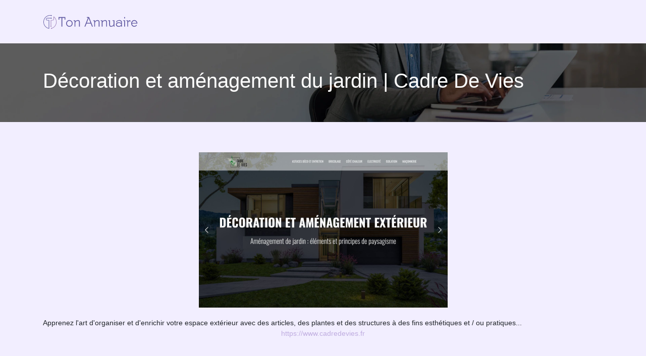

--- FILE ---
content_type: image/svg+xml
request_url: https://www.tonannuaire.net/wp-content/uploads/2022/11/logo-ton-annuaire.svg
body_size: 3038
content:
<?xml version="1.0" encoding="utf-8"?>
<!-- Generator: Adobe Illustrator 16.0.0, SVG Export Plug-In . SVG Version: 6.00 Build 0)  -->
<!DOCTYPE svg PUBLIC "-//W3C//DTD SVG 1.1//EN" "http://www.w3.org/Graphics/SVG/1.1/DTD/svg11.dtd">
<svg version="1.1" id="Calque_1" xmlns="http://www.w3.org/2000/svg" xmlns:xlink="http://www.w3.org/1999/xlink" x="0px" y="0px"
	 width="190px" height="29.5px" viewBox="0 0 190 29.5" enable-background="new 0 0 190 29.5" xml:space="preserve">
<text transform="matrix(1 0 0 1 67.2793 -38.75)" font-family="'MyriadPro-Regular'" font-size="12">ton annuaire</text>
<g>
	<path fill="#635CA3" d="M31.026,5.925c0-0.166,0.091-0.25,0.275-0.25h12.825c0.167,0,0.25,0.084,0.25,0.25v4.45
		c0,0.167-0.083,0.25-0.25,0.25h-0.975c-0.184,0-0.275-0.083-0.275-0.25v-3.1h-4.3V23.75c0,0.167-0.083,0.25-0.25,0.25h-1.25
		c-0.167,0-0.25-0.083-0.25-0.25V7.275h-4.3v3.1c0,0.167-0.092,0.25-0.275,0.25h-0.95c-0.184,0-0.275-0.083-0.275-0.25V5.925z"/>
	<path fill="#635CA3" d="M52.477,24.275c-0.9,0-1.742-0.172-2.525-0.513c-0.784-0.342-1.467-0.804-2.05-1.388
		c-0.583-0.583-1.046-1.263-1.387-2.037c-0.342-0.775-0.513-1.604-0.513-2.488c0-0.883,0.171-1.716,0.513-2.5
		c0.341-0.783,0.804-1.466,1.387-2.05c0.583-0.583,1.267-1.045,2.05-1.387c0.783-0.341,1.625-0.513,2.525-0.513
		s1.741,0.171,2.525,0.513c0.783,0.342,1.466,0.804,2.05,1.387c0.583,0.584,1.046,1.267,1.388,2.05
		c0.341,0.784,0.513,1.617,0.513,2.5c0,0.884-0.171,1.713-0.513,2.488c-0.342,0.774-0.804,1.454-1.388,2.037
		c-0.583,0.584-1.267,1.046-2.05,1.388C54.218,24.104,53.376,24.275,52.477,24.275z M52.501,12.925c-1.35,0-2.496,0.479-3.438,1.438
		c-0.942,0.959-1.413,2.121-1.413,3.487c0,1.367,0.471,2.529,1.413,3.488c0.941,0.958,2.087,1.438,3.438,1.438
		c1.333,0,2.466-0.479,3.4-1.438c0.933-0.959,1.4-2.121,1.4-3.488c0-1.366-0.467-2.528-1.4-3.487
		C54.968,13.404,53.834,12.925,52.501,12.925z"/>
	<path fill="#635CA3" d="M60.701,11.95c0-0.15,0.066-0.225,0.2-0.225h2.95c0.15,0,0.233,0.075,0.25,0.225l0.2,1.95
		c0.616-0.766,1.379-1.371,2.288-1.813c0.908-0.441,1.854-0.663,2.837-0.663c1.2,0,2.133,0.338,2.8,1.013s1,1.596,1,2.763v8.55
		c0,0.167-0.092,0.25-0.275,0.25h-1.1c-0.184,0-0.275-0.083-0.275-0.25v-8.5c0-1.55-0.85-2.325-2.55-2.325
		c-1.034,0-1.996,0.309-2.888,0.925s-1.487,1.433-1.788,2.45v7.45c0,0.167-0.092,0.25-0.275,0.25h-1.125
		c-0.167,0-0.25-0.083-0.25-0.25v-8.525l-0.1-2.175h-1.7c-0.134,0-0.2-0.066-0.2-0.2V11.95z"/>
	<path fill="#635CA3" d="M82.526,24c-0.167,0-0.217-0.075-0.15-0.225l6.875-16.7h-1.975c-0.167,0-0.25-0.083-0.25-0.25v-0.9
		c0-0.166,0.083-0.25,0.25-0.25h4c0.166,0,0.283,0.075,0.35,0.225l7.351,17.875C99.043,23.925,98.992,24,98.826,24h-1.301
		c-0.166,0-0.283-0.075-0.35-0.225l-2.25-5.575h-8.5l-2.25,5.575C84.109,23.925,83.984,24,83.801,24H82.526z M94.301,16.65
		l-3.625-8.925l-3.65,8.925H94.301z"/>
	<path fill="#635CA3" d="M99.65,11.95c0-0.15,0.066-0.225,0.2-0.225h2.95c0.149,0,0.232,0.075,0.25,0.225l0.199,1.95
		c0.617-0.766,1.379-1.371,2.288-1.813c0.908-0.441,1.854-0.663,2.837-0.663c1.2,0,2.134,0.338,2.801,1.013
		c0.666,0.675,1,1.596,1,2.763v8.55c0,0.167-0.092,0.25-0.275,0.25h-1.1c-0.184,0-0.275-0.083-0.275-0.25v-8.5
		c0-1.55-0.85-2.325-2.55-2.325c-1.034,0-1.996,0.309-2.888,0.925s-1.487,1.433-1.787,2.45v7.45c0,0.167-0.092,0.25-0.275,0.25
		H101.9c-0.167,0-0.25-0.083-0.25-0.25v-8.525l-0.1-2.175h-1.7c-0.134,0-0.2-0.066-0.2-0.2V11.95z"/>
	<path fill="#635CA3" d="M114.525,11.95c0-0.15,0.066-0.225,0.2-0.225h2.95c0.149,0,0.232,0.075,0.25,0.225l0.199,1.95
		c0.617-0.766,1.379-1.371,2.288-1.813c0.908-0.441,1.854-0.663,2.837-0.663c1.2,0,2.134,0.338,2.801,1.013
		c0.666,0.675,1,1.596,1,2.763v8.55c0,0.167-0.092,0.25-0.275,0.25h-1.1c-0.184,0-0.275-0.083-0.275-0.25v-8.5
		c0-1.55-0.85-2.325-2.55-2.325c-1.034,0-1.996,0.309-2.888,0.925s-1.487,1.433-1.787,2.45v7.45c0,0.167-0.092,0.25-0.275,0.25
		h-1.125c-0.167,0-0.25-0.083-0.25-0.25v-8.525l-0.1-2.175h-1.7c-0.134,0-0.2-0.066-0.2-0.2V11.95z"/>
	<path fill="#635CA3" d="M129.55,13.05c-0.134,0-0.2-0.066-0.2-0.2v-0.9c0-0.15,0.066-0.225,0.2-0.225h3.225
		c0.15,0,0.225,0.075,0.225,0.225v8.524c0,1.551,0.834,2.325,2.5,2.325c1.017,0,1.946-0.3,2.788-0.899
		c0.841-0.601,1.429-1.426,1.763-2.476V13.05h-1.801c-0.133,0-0.199-0.066-0.199-0.2v-0.9c0-0.15,0.066-0.225,0.199-0.225h3.226
		c0.149,0,0.225,0.075,0.225,0.225v8.675l0.226,3.125c0.016,0.167-0.067,0.25-0.25,0.25h-1.101c-0.149,0-0.233-0.066-0.25-0.2
		l-0.225-1.975c-0.567,0.75-1.3,1.35-2.2,1.8s-1.842,0.675-2.825,0.675c-1.25,0-2.184-0.346-2.8-1.037
		c-0.617-0.691-0.925-1.604-0.925-2.737V13.05H129.55z"/>
	<path fill="#635CA3" d="M145.55,13.975c0-0.15,0.041-0.267,0.125-0.35c0.666-0.65,1.524-1.179,2.575-1.587
		c1.05-0.408,2.149-0.613,3.3-0.613c1.6,0,2.841,0.409,3.725,1.225c0.884,0.817,1.325,1.975,1.325,3.475v4.4
		c0,1.383,0.059,2.458,0.175,3.225c0.017,0.167-0.059,0.25-0.225,0.25h-1.05c-0.134,0-0.209-0.066-0.226-0.2l-0.25-1.399
		c-0.5,0.6-1.175,1.07-2.024,1.412c-0.851,0.342-1.768,0.513-2.75,0.513c-1.584,0-2.904-0.421-3.963-1.263s-1.588-1.888-1.588-3.138
		s0.538-2.287,1.613-3.112c1.074-0.825,2.42-1.237,4.037-1.237c2,0,3.55,0.575,4.65,1.725v-1.125c0-2.266-1.234-3.4-3.7-3.4
		c-0.851,0-1.667,0.138-2.45,0.413s-1.441,0.654-1.975,1.138v1.2c0,0.133-0.067,0.199-0.2,0.199h-0.925
		c-0.134,0-0.2-0.066-0.2-0.199V13.975z M150.6,17c-1.217,0-2.229,0.275-3.037,0.825c-0.809,0.55-1.213,1.25-1.213,2.1
		c0,0.851,0.404,1.555,1.213,2.112c0.808,0.559,1.82,0.838,3.037,0.838c1.233,0,2.279-0.287,3.138-0.862s1.287-1.271,1.287-2.088
		c0-0.816-0.434-1.508-1.3-2.075C152.857,17.283,151.816,17,150.6,17z"/>
	<path fill="#635CA3" d="M162.449,11.725c0.15,0,0.226,0.075,0.226,0.225v11.8c0,0.167-0.092,0.25-0.275,0.25h-1.125
		c-0.167,0-0.25-0.083-0.25-0.25v-10.7h-1.8c-0.134,0-0.2-0.066-0.2-0.2v-0.9c0-0.15,0.066-0.225,0.2-0.225H162.449z M161.024,5.875
		c0-0.133,0.066-0.2,0.2-0.2h1.225c0.15,0,0.226,0.067,0.226,0.2V8c0,0.134-0.075,0.2-0.226,0.2h-1.225c-0.134,0-0.2-0.066-0.2-0.2
		V5.875z"/>
	<path fill="#635CA3" d="M165.224,11.95c0-0.15,0.066-0.225,0.2-0.225h2.95c0.149,0,0.232,0.075,0.25,0.225l0.199,1.95
		c0.467-0.633,1.055-1.191,1.763-1.675s1.554-0.725,2.538-0.725c0.149,0,0.225,0.067,0.225,0.2v3.15c0,0.133-0.075,0.2-0.225,0.2
		h-0.9c-0.15,0-0.225-0.066-0.225-0.2v-1.7c-0.667,0.134-1.284,0.475-1.851,1.025c-0.566,0.55-0.991,1.259-1.274,2.125v7.45
		c0,0.167-0.092,0.25-0.275,0.25h-1.125c-0.167,0-0.25-0.083-0.25-0.25v-10.7h-1.8c-0.134,0-0.2-0.066-0.2-0.2V11.95z"/>
	<path fill="#635CA3" d="M176.624,18.2c0.083,1.417,0.583,2.533,1.5,3.35c0.916,0.817,1.941,1.226,3.074,1.226
		c0.7,0,1.371-0.171,2.013-0.513s1.179-0.871,1.612-1.588c0.084-0.1,0.134-0.149,0.15-0.149c0.033,0,0.083,0.024,0.15,0.074
		l0.975,0.551c0.133,0.066,0.166,0.166,0.1,0.3c-0.566,0.85-1.296,1.533-2.188,2.05s-1.862,0.775-2.912,0.775
		c-1.717,0-3.167-0.625-4.35-1.875c-1.184-1.25-1.775-2.783-1.775-4.601c0-1.783,0.583-3.291,1.75-4.525
		c1.166-1.233,2.633-1.85,4.4-1.85c1.816,0,3.287,0.642,4.412,1.925c1.125,1.284,1.688,2.833,1.688,4.65
		c0,0.134-0.075,0.2-0.225,0.2H176.624z M185.549,17.025c-0.15-1.167-0.625-2.142-1.425-2.925c-0.801-0.783-1.801-1.175-3-1.175
		c-1.2,0-2.205,0.388-3.013,1.163c-0.809,0.775-1.288,1.754-1.438,2.938H185.549z"/>
</g>
<text transform="matrix(1 0 0 1 11.6514 107.3555)" font-family="'Getho-Light'" font-size="25">Ton Annuaire</text>
<path fill="#9F83BA" d="M25.649,9.109C24.747,7.347,23.43,5.788,21.84,4.6l-0.01-0.008c-0.133-0.104-0.314-0.124-0.466-0.049
	c-0.152,0.073-0.249,0.228-0.25,0.397l-0.011,4.743c0,0.862-0.702,1.565-1.566,1.565h-3.502c-0.244,0-0.443,0.199-0.443,0.441
	v10.819c-0.329,0.163-0.556,0.502-0.556,0.895c0,0.552,0.448,0.998,0.999,0.998c0.552,0,0.999-0.446,0.999-0.998
	c0-0.393-0.227-0.731-0.557-0.895V12.132h3.06c1.352,0,2.451-1.098,2.451-2.449l0.009-3.82c1.175,1.021,2.156,2.268,2.864,3.65
	c0.883,1.722,1.331,3.584,1.331,5.535c0,2.789-0.919,5.412-2.658,7.586c-1.494,1.867-3.521,3.259-5.778,3.985
	c-0.229-0.252-0.581-0.384-0.94-0.311c-0.54,0.109-0.89,0.637-0.78,1.177c0.11,0.54,0.637,0.89,1.177,0.781
	c0.41-0.084,0.709-0.406,0.783-0.793c2.435-0.777,4.621-2.274,6.23-4.286c1.865-2.333,2.852-5.148,2.852-8.14
	C27.078,12.956,26.597,10.958,25.649,9.109z"/>
<path fill="#635CA3" d="M12.02,11.248H8.518c-0.863,0-1.565-0.703-1.565-1.565c0-0.864,0.702-1.566,1.565-1.566h7.144
	c0.164,0.329,0.502,0.557,0.895,0.557c0.552,0,1-0.449,1-1c0-0.552-0.447-0.999-1-0.999c-0.392,0-0.731,0.228-0.895,0.557H8.518
	c-1.351,0-2.45,1.1-2.45,2.451c0,1.352,1.099,2.45,2.45,2.45h3.059V26.95c-2.618-0.538-5.001-1.94-6.759-3.985
	c-1.891-2.199-2.932-5.012-2.932-7.917c0-6.702,5.452-12.154,12.153-12.154c0.533,0,1.064,0.035,1.589,0.104
	c0.099,0.329,0.363,0.599,0.721,0.685c0.536,0.13,1.076-0.197,1.207-0.734c0.13-0.536-0.199-1.076-0.735-1.207
	c-0.404-0.098-0.811,0.065-1.043,0.382c-0.575-0.076-1.156-0.115-1.739-0.115C6.849,2.008,1,7.857,1,15.048
	c0,3.116,1.118,6.134,3.146,8.494c2.007,2.337,4.779,3.891,7.803,4.377c0.023,0.005,0.047,0.007,0.07,0.007
	c0.104,0,0.206-0.037,0.287-0.105c0.099-0.084,0.156-0.207,0.156-0.338V11.689C12.462,11.446,12.264,11.248,12.02,11.248z"/>
</svg>


--- FILE ---
content_type: image/svg+xml
request_url: https://www.tonannuaire.net/wp-content/uploads/2022/11/logo-ton-annuaire-1.svg
body_size: 3039
content:
<?xml version="1.0" encoding="utf-8"?>
<!-- Generator: Adobe Illustrator 16.0.0, SVG Export Plug-In . SVG Version: 6.00 Build 0)  -->
<!DOCTYPE svg PUBLIC "-//W3C//DTD SVG 1.1//EN" "http://www.w3.org/Graphics/SVG/1.1/DTD/svg11.dtd">
<svg version="1.1" id="Calque_1" xmlns="http://www.w3.org/2000/svg" xmlns:xlink="http://www.w3.org/1999/xlink" x="0px" y="0px"
	 width="190px" height="29.5px" viewBox="0 0 190 29.5" enable-background="new 0 0 190 29.5" xml:space="preserve">
<text transform="matrix(1 0 0 1 67.2793 -38.75)" font-family="'MyriadPro-Regular'" font-size="12">ton annuaire</text>
<g>
	<path fill="#BFACD3" d="M31.026,5.925c0-0.166,0.091-0.25,0.275-0.25h12.825c0.167,0,0.25,0.084,0.25,0.25v4.45
		c0,0.167-0.083,0.25-0.25,0.25h-0.975c-0.184,0-0.275-0.083-0.275-0.25v-3.1h-4.3V23.75c0,0.167-0.083,0.25-0.25,0.25h-1.25
		c-0.167,0-0.25-0.083-0.25-0.25V7.275h-4.3v3.1c0,0.167-0.092,0.25-0.275,0.25h-0.95c-0.184,0-0.275-0.083-0.275-0.25V5.925z"/>
	<path fill="#BFACD3" d="M52.477,24.275c-0.9,0-1.742-0.172-2.525-0.513c-0.784-0.342-1.467-0.804-2.05-1.388
		c-0.583-0.583-1.046-1.263-1.387-2.037c-0.342-0.775-0.513-1.604-0.513-2.488c0-0.883,0.171-1.716,0.513-2.5
		c0.341-0.783,0.804-1.466,1.387-2.05c0.583-0.583,1.267-1.045,2.05-1.387c0.783-0.341,1.625-0.513,2.525-0.513
		s1.741,0.171,2.525,0.513c0.783,0.342,1.466,0.804,2.05,1.387c0.583,0.584,1.046,1.267,1.388,2.05
		c0.341,0.784,0.513,1.617,0.513,2.5c0,0.884-0.171,1.713-0.513,2.488c-0.342,0.774-0.804,1.454-1.388,2.037
		c-0.583,0.584-1.267,1.046-2.05,1.388C54.218,24.104,53.376,24.275,52.477,24.275z M52.501,12.925c-1.35,0-2.496,0.479-3.438,1.438
		c-0.942,0.959-1.413,2.121-1.413,3.487c0,1.367,0.471,2.529,1.413,3.488c0.941,0.958,2.087,1.438,3.438,1.438
		c1.333,0,2.466-0.479,3.4-1.438c0.933-0.959,1.4-2.121,1.4-3.488c0-1.366-0.467-2.528-1.4-3.487
		C54.968,13.404,53.834,12.925,52.501,12.925z"/>
	<path fill="#BFACD3" d="M60.701,11.95c0-0.15,0.066-0.225,0.2-0.225h2.95c0.15,0,0.233,0.075,0.25,0.225l0.2,1.95
		c0.616-0.766,1.379-1.371,2.288-1.813c0.908-0.441,1.854-0.663,2.837-0.663c1.2,0,2.133,0.338,2.8,1.013s1,1.596,1,2.763v8.55
		c0,0.167-0.092,0.25-0.275,0.25h-1.1c-0.184,0-0.275-0.083-0.275-0.25v-8.5c0-1.55-0.85-2.325-2.55-2.325
		c-1.034,0-1.996,0.309-2.888,0.925s-1.487,1.433-1.788,2.45v7.45c0,0.167-0.092,0.25-0.275,0.25h-1.125
		c-0.167,0-0.25-0.083-0.25-0.25v-8.525l-0.1-2.175h-1.7c-0.134,0-0.2-0.066-0.2-0.2V11.95z"/>
	<path fill="#BFACD3" d="M82.526,24c-0.167,0-0.217-0.075-0.15-0.225l6.875-16.7h-1.975c-0.167,0-0.25-0.083-0.25-0.25v-0.9
		c0-0.166,0.083-0.25,0.25-0.25h4c0.166,0,0.283,0.075,0.35,0.225l7.351,17.875C99.043,23.925,98.992,24,98.826,24h-1.301
		c-0.166,0-0.283-0.075-0.35-0.225l-2.25-5.575h-8.5l-2.25,5.575C84.109,23.925,83.984,24,83.801,24H82.526z M94.301,16.65
		l-3.625-8.925l-3.65,8.925H94.301z"/>
	<path fill="#BFACD3" d="M99.65,11.95c0-0.15,0.066-0.225,0.2-0.225h2.95c0.149,0,0.232,0.075,0.25,0.225l0.199,1.95
		c0.617-0.766,1.379-1.371,2.288-1.813c0.908-0.441,1.854-0.663,2.837-0.663c1.2,0,2.134,0.338,2.801,1.013
		c0.666,0.675,1,1.596,1,2.763v8.55c0,0.167-0.092,0.25-0.275,0.25h-1.1c-0.184,0-0.275-0.083-0.275-0.25v-8.5
		c0-1.55-0.85-2.325-2.55-2.325c-1.034,0-1.996,0.309-2.888,0.925s-1.487,1.433-1.787,2.45v7.45c0,0.167-0.092,0.25-0.275,0.25
		H101.9c-0.167,0-0.25-0.083-0.25-0.25v-8.525l-0.1-2.175h-1.7c-0.134,0-0.2-0.066-0.2-0.2V11.95z"/>
	<path fill="#BFACD3" d="M114.525,11.95c0-0.15,0.066-0.225,0.2-0.225h2.95c0.149,0,0.232,0.075,0.25,0.225l0.199,1.95
		c0.617-0.766,1.379-1.371,2.288-1.813c0.908-0.441,1.854-0.663,2.837-0.663c1.2,0,2.134,0.338,2.801,1.013
		c0.666,0.675,1,1.596,1,2.763v8.55c0,0.167-0.092,0.25-0.275,0.25h-1.1c-0.184,0-0.275-0.083-0.275-0.25v-8.5
		c0-1.55-0.85-2.325-2.55-2.325c-1.034,0-1.996,0.309-2.888,0.925s-1.487,1.433-1.787,2.45v7.45c0,0.167-0.092,0.25-0.275,0.25
		h-1.125c-0.167,0-0.25-0.083-0.25-0.25v-8.525l-0.1-2.175h-1.7c-0.134,0-0.2-0.066-0.2-0.2V11.95z"/>
	<path fill="#BFACD3" d="M129.55,13.05c-0.134,0-0.2-0.066-0.2-0.2v-0.9c0-0.15,0.066-0.225,0.2-0.225h3.225
		c0.15,0,0.225,0.075,0.225,0.225v8.524c0,1.551,0.834,2.325,2.5,2.325c1.017,0,1.946-0.3,2.788-0.899
		c0.841-0.601,1.429-1.426,1.763-2.476V13.05h-1.801c-0.133,0-0.199-0.066-0.199-0.2v-0.9c0-0.15,0.066-0.225,0.199-0.225h3.226
		c0.149,0,0.225,0.075,0.225,0.225v8.675l0.226,3.125c0.016,0.167-0.067,0.25-0.25,0.25h-1.101c-0.149,0-0.233-0.066-0.25-0.2
		l-0.225-1.975c-0.567,0.75-1.3,1.35-2.2,1.8s-1.842,0.675-2.825,0.675c-1.25,0-2.184-0.346-2.8-1.037
		c-0.617-0.691-0.925-1.604-0.925-2.737V13.05H129.55z"/>
	<path fill="#BFACD3" d="M145.55,13.975c0-0.15,0.041-0.267,0.125-0.35c0.666-0.65,1.524-1.179,2.575-1.587
		c1.05-0.408,2.149-0.613,3.3-0.613c1.6,0,2.841,0.409,3.725,1.225c0.884,0.817,1.325,1.975,1.325,3.475v4.4
		c0,1.383,0.059,2.458,0.175,3.225c0.017,0.167-0.059,0.25-0.225,0.25h-1.05c-0.134,0-0.209-0.066-0.226-0.2l-0.25-1.399
		c-0.5,0.6-1.175,1.07-2.024,1.412c-0.851,0.342-1.768,0.513-2.75,0.513c-1.584,0-2.904-0.421-3.963-1.263s-1.588-1.888-1.588-3.138
		s0.538-2.287,1.613-3.112c1.074-0.825,2.42-1.237,4.037-1.237c2,0,3.55,0.575,4.65,1.725v-1.125c0-2.266-1.234-3.4-3.7-3.4
		c-0.851,0-1.667,0.138-2.45,0.413s-1.441,0.654-1.975,1.138v1.2c0,0.133-0.067,0.199-0.2,0.199h-0.925
		c-0.134,0-0.2-0.066-0.2-0.199V13.975z M150.6,17c-1.217,0-2.229,0.275-3.037,0.825c-0.809,0.55-1.213,1.25-1.213,2.1
		c0,0.851,0.404,1.555,1.213,2.112c0.808,0.559,1.82,0.838,3.037,0.838c1.233,0,2.279-0.287,3.138-0.862s1.287-1.271,1.287-2.088
		c0-0.816-0.434-1.508-1.3-2.075C152.857,17.283,151.816,17,150.6,17z"/>
	<path fill="#BFACD3" d="M162.449,11.725c0.15,0,0.226,0.075,0.226,0.225v11.8c0,0.167-0.092,0.25-0.275,0.25h-1.125
		c-0.167,0-0.25-0.083-0.25-0.25v-10.7h-1.8c-0.134,0-0.2-0.066-0.2-0.2v-0.9c0-0.15,0.066-0.225,0.2-0.225H162.449z M161.024,5.875
		c0-0.133,0.066-0.2,0.2-0.2h1.225c0.15,0,0.226,0.067,0.226,0.2V8c0,0.134-0.075,0.2-0.226,0.2h-1.225c-0.134,0-0.2-0.066-0.2-0.2
		V5.875z"/>
	<path fill="#BFACD3" d="M165.224,11.95c0-0.15,0.066-0.225,0.2-0.225h2.95c0.149,0,0.232,0.075,0.25,0.225l0.199,1.95
		c0.467-0.633,1.055-1.191,1.763-1.675s1.554-0.725,2.538-0.725c0.149,0,0.225,0.067,0.225,0.2v3.15c0,0.133-0.075,0.2-0.225,0.2
		h-0.9c-0.15,0-0.225-0.066-0.225-0.2v-1.7c-0.667,0.134-1.284,0.475-1.851,1.025c-0.566,0.55-0.991,1.259-1.274,2.125v7.45
		c0,0.167-0.092,0.25-0.275,0.25h-1.125c-0.167,0-0.25-0.083-0.25-0.25v-10.7h-1.8c-0.134,0-0.2-0.066-0.2-0.2V11.95z"/>
	<path fill="#BFACD3" d="M176.624,18.2c0.083,1.417,0.583,2.533,1.5,3.35c0.916,0.817,1.941,1.226,3.074,1.226
		c0.7,0,1.371-0.171,2.013-0.513s1.179-0.871,1.612-1.588c0.084-0.1,0.134-0.149,0.15-0.149c0.033,0,0.083,0.024,0.15,0.074
		l0.975,0.551c0.133,0.066,0.166,0.166,0.1,0.3c-0.566,0.85-1.296,1.533-2.188,2.05s-1.862,0.775-2.912,0.775
		c-1.717,0-3.167-0.625-4.35-1.875c-1.184-1.25-1.775-2.783-1.775-4.601c0-1.783,0.583-3.291,1.75-4.525
		c1.166-1.233,2.633-1.85,4.4-1.85c1.816,0,3.287,0.642,4.412,1.925c1.125,1.284,1.688,2.833,1.688,4.65
		c0,0.134-0.075,0.2-0.225,0.2H176.624z M185.549,17.025c-0.15-1.167-0.625-2.142-1.425-2.925c-0.801-0.783-1.801-1.175-3-1.175
		c-1.2,0-2.205,0.388-3.013,1.163c-0.809,0.775-1.288,1.754-1.438,2.938H185.549z"/>
</g>
<text transform="matrix(1 0 0 1 11.6514 107.3555)" font-family="'Getho-Light'" font-size="25">Ton Annuaire</text>
<path fill="#9F83BA" d="M25.649,9.109C24.747,7.347,23.43,5.788,21.84,4.6l-0.01-0.008c-0.133-0.104-0.314-0.124-0.466-0.049
	c-0.152,0.073-0.249,0.228-0.25,0.397l-0.011,4.743c0,0.862-0.702,1.565-1.566,1.565h-3.502c-0.244,0-0.443,0.199-0.443,0.441
	v10.819c-0.329,0.163-0.556,0.502-0.556,0.895c0,0.552,0.448,0.998,0.999,0.998c0.552,0,0.999-0.446,0.999-0.998
	c0-0.393-0.227-0.731-0.557-0.895V12.132h3.06c1.352,0,2.451-1.098,2.451-2.449l0.009-3.82c1.175,1.021,2.156,2.268,2.864,3.65
	c0.883,1.722,1.331,3.584,1.331,5.535c0,2.789-0.919,5.412-2.658,7.586c-1.494,1.867-3.521,3.259-5.778,3.985
	c-0.229-0.252-0.581-0.384-0.94-0.311c-0.54,0.109-0.89,0.637-0.78,1.177c0.11,0.54,0.637,0.89,1.177,0.781
	c0.41-0.084,0.709-0.406,0.783-0.793c2.435-0.777,4.621-2.274,6.23-4.286c1.865-2.333,2.852-5.148,2.852-8.14
	C27.078,12.956,26.597,10.958,25.649,9.109z"/>
<path fill="#BFACD3" d="M12.02,11.248H8.518c-0.863,0-1.565-0.703-1.565-1.565c0-0.864,0.702-1.566,1.565-1.566h7.144
	c0.164,0.329,0.502,0.557,0.895,0.557c0.552,0,1-0.449,1-1c0-0.552-0.447-0.999-1-0.999c-0.392,0-0.731,0.228-0.895,0.557H8.518
	c-1.351,0-2.45,1.1-2.45,2.451c0,1.352,1.099,2.45,2.45,2.45h3.059V26.95c-2.618-0.538-5.001-1.94-6.759-3.985
	c-1.891-2.199-2.932-5.012-2.932-7.917c0-6.702,5.452-12.154,12.153-12.154c0.533,0,1.064,0.035,1.589,0.104
	c0.099,0.329,0.363,0.599,0.721,0.685c0.536,0.13,1.076-0.197,1.207-0.734c0.13-0.536-0.199-1.076-0.735-1.207
	c-0.404-0.098-0.811,0.065-1.043,0.382c-0.575-0.076-1.156-0.115-1.739-0.115C6.849,2.008,1,7.857,1,15.048
	c0,3.116,1.118,6.134,3.146,8.494c2.007,2.337,4.779,3.891,7.803,4.377c0.023,0.005,0.047,0.007,0.07,0.007
	c0.104,0,0.206-0.037,0.287-0.105c0.099-0.084,0.156-0.207,0.156-0.338V11.689C12.462,11.446,12.264,11.248,12.02,11.248z"/>
</svg>
